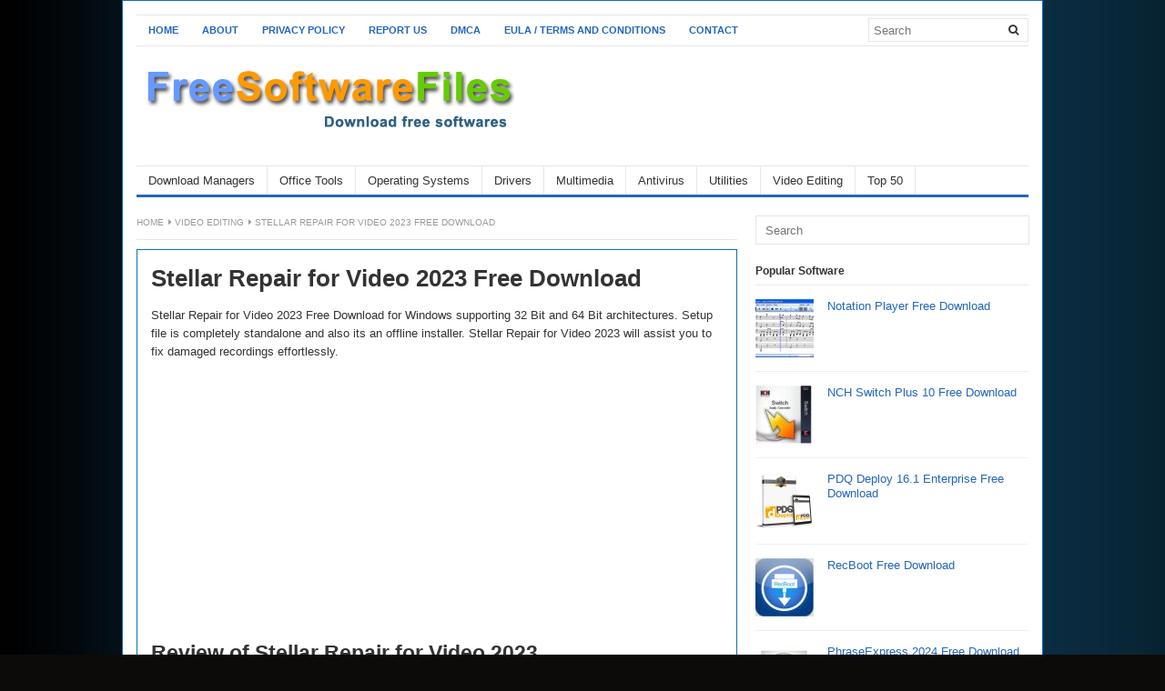

--- FILE ---
content_type: text/html; charset=utf-8
request_url: https://www.google.com/recaptcha/api2/aframe
body_size: 269
content:
<!DOCTYPE HTML><html><head><meta http-equiv="content-type" content="text/html; charset=UTF-8"></head><body><script nonce="44QlyMR7RFUr9HNkGbSoZA">/** Anti-fraud and anti-abuse applications only. See google.com/recaptcha */ try{var clients={'sodar':'https://pagead2.googlesyndication.com/pagead/sodar?'};window.addEventListener("message",function(a){try{if(a.source===window.parent){var b=JSON.parse(a.data);var c=clients[b['id']];if(c){var d=document.createElement('img');d.src=c+b['params']+'&rc='+(localStorage.getItem("rc::a")?sessionStorage.getItem("rc::b"):"");window.document.body.appendChild(d);sessionStorage.setItem("rc::e",parseInt(sessionStorage.getItem("rc::e")||0)+1);localStorage.setItem("rc::h",'1769820156089');}}}catch(b){}});window.parent.postMessage("_grecaptcha_ready", "*");}catch(b){}</script></body></html>

--- FILE ---
content_type: text/plain
request_url: https://www.google-analytics.com/j/collect?v=1&_v=j102&a=815172991&t=pageview&_s=1&dl=https%3A%2F%2Fwww.freesoftwarefiles.com%2Fvideo-editing%2Fstellar-repair-for-video-2023-free-download%2F&ul=en-us%40posix&dt=Stellar%20Repair%20for%20Video%202023%20Free%20Download&sr=1280x720&vp=1280x720&_u=IADAAEABAAAAACAAI~&jid=768411061&gjid=160933162&cid=1222582618.1769820155&tid=UA-83990342-1&_gid=1192457177.1769820155&_r=1&_slc=1&z=1458780321
body_size: -575
content:
2,cG-HSPKLPXH1P

--- FILE ---
content_type: application/javascript
request_url: https://www.freesoftwarefiles.com/wp-content/cache/autoptimize/js/autoptimize_single_a698a4e47f484a8a7f749a23cb9c4f93.js
body_size: 446
content:
jQuery(document).ready(function($){$(".junkie-tabs").tabs();$(".junkie-toggle").each(function(){var $this=$(this);if($this.attr('data-id')=='closed'){$this.accordion({header:'.junkie-toggle-title',collapsible:true,active:false});}else{$this.accordion({header:'.junkie-toggle-title',collapsible:true});}
$this.on('accordionactivate',function(e,ui){$this.accordion('refresh');});$(window).on('resize',function(){$this.accordion('refresh');});});});